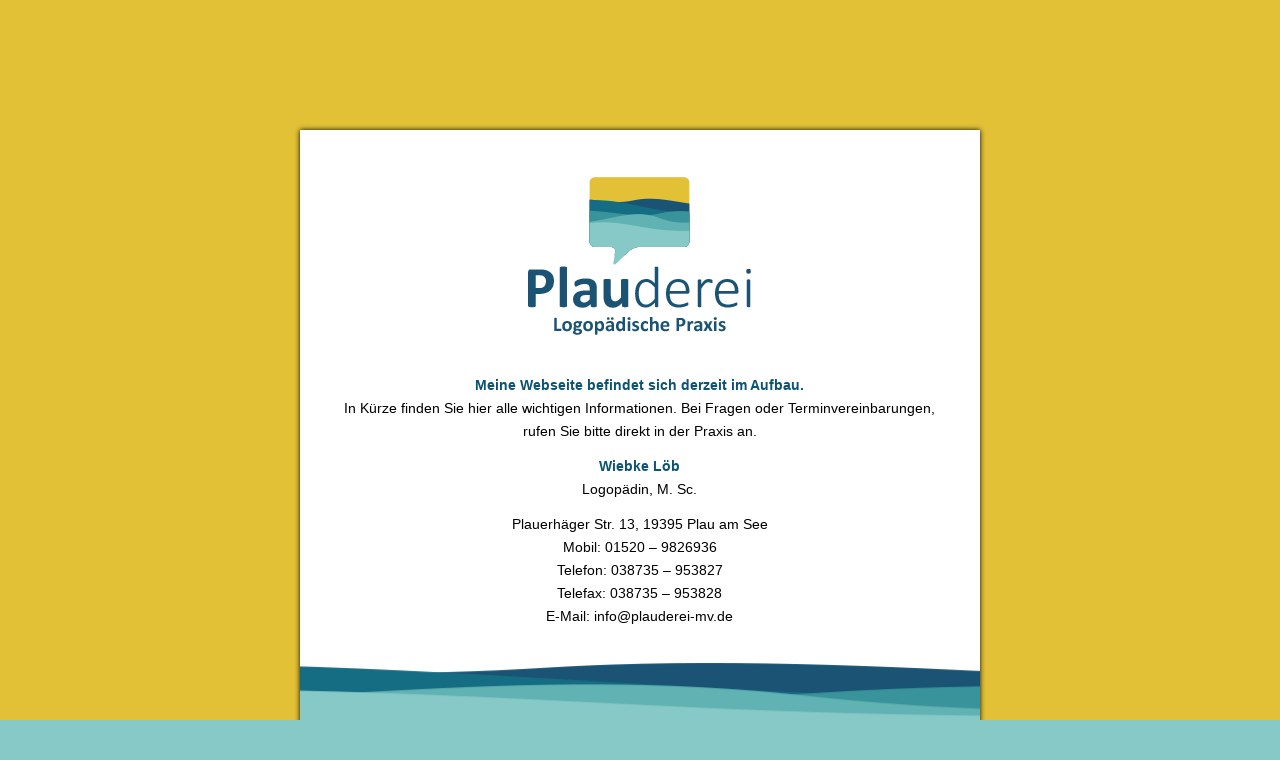

--- FILE ---
content_type: text/css
request_url: https://www.plauderei-mv.de/wp-content/uploads/dynamic_avia/avia_posts_css/post-13.css?ver=ver-1768704529
body_size: 231
content:
.avia-section.av-keq27ob1-f2aa65163a7d86a45c259398f46f237b{background-color:#e2c136;background-image:unset} .flex_column.av-1m1ld-ba11c3c402a37bcccdd5f71931787eee{border-radius:0px 0px 0px 0px;padding:0px 0px 0px 0px} @keyframes av_boxShadowEffect_av-keq289tt-2eb04466e2b91d83a4eb1ae672f98b9b-column{0%{box-shadow:0 0 0 0 #020202;opacity:1}100%{box-shadow:0 0 5px 0 #020202;opacity:1}}.flex_column.av-keq289tt-2eb04466e2b91d83a4eb1ae672f98b9b{box-shadow:0 0 5px 0 #020202;border-radius:0px 0px 0px 0px;padding:40px 40px 100px 40px;background:url(https://www.plauderei-mv.de/wp-content/uploads/2020/09/img_baustelle_footer.png) 50% 100% no-repeat scroll #ffffff} .avia-image-container.av-keq3540y-1837423e170603977cfdf5d58b2ac7e1 img.avia_image{box-shadow:none}.avia-image-container.av-keq3540y-1837423e170603977cfdf5d58b2ac7e1 .av-image-caption-overlay-center{color:#ffffff} .flex_column.av-z5o9-7e769fb48030d9acece56f263439449a{border-radius:0px 0px 0px 0px;padding:0px 0px 0px 0px}